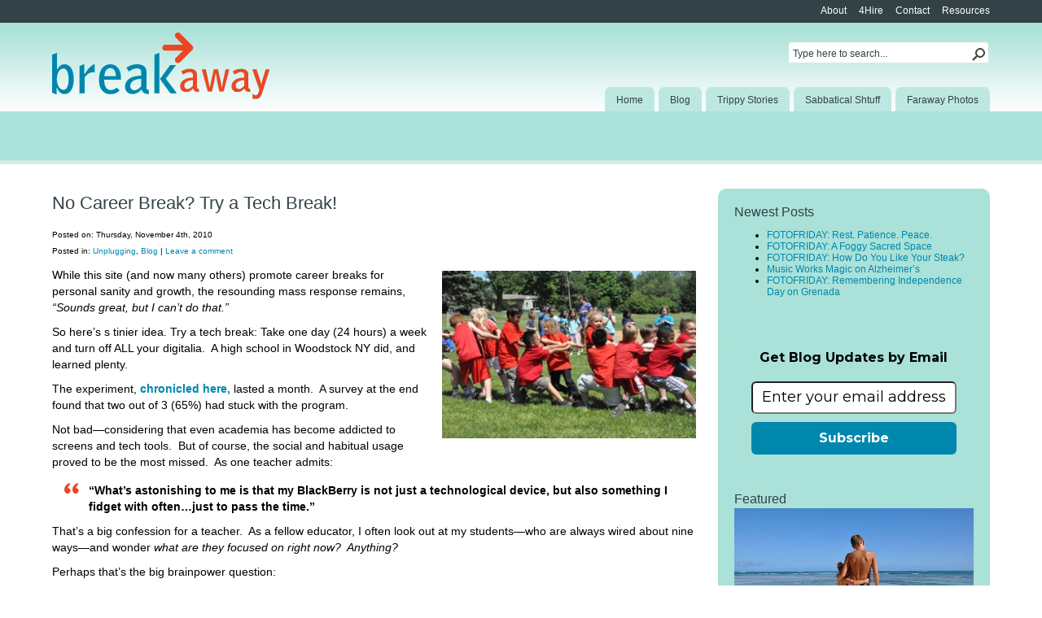

--- FILE ---
content_type: text/html; charset=UTF-8
request_url: https://www.makeyourbreakaway.com/2010/11/04/no-career-break-try-a-tech-break/
body_size: 18488
content:
  <!DOCTYPE html PUBLIC "-//W3C//DTD XHTML 1.0 Transitional//EN" "https://www.w3.org/TR/xhtml1/DTD/xhtml1-transitional.dtd">
<html xmlns="https://www.w3.org/1999/xhtml" lang="en-US" />

<head profile="https://gmpg.org/xfn/11">
<meta name="viewport" content="width=device-width, initial-scale=1" />
<meta name="google-site-verification" content="h0B2w5-_Qe0m2ZSM2Kaa-QU8nZxszhpihZh7HdXVoIM" />
<meta http-equiv="Content-Type" content="text/html; charset=UTF-8" />

<title>BreakAway  &raquo; Blog Archive   &raquo; No Career Break?  Try a Tech Break! </title>
<link data-rocket-prefetch href="https://www.googletagmanager.com" rel="dns-prefetch">
<link data-rocket-prefetch href="https://www.printfriendly.com" rel="dns-prefetch">
<link data-rocket-prefetch href="https://stats.wp.com" rel="dns-prefetch"><link rel="preload" data-rocket-preload as="image" href="https://www.makeyourbreakaway.com/wp-content/themes/office/images/secondarybg.gif" fetchpriority="high">

<link data-minify="1" rel="stylesheet" href="https://www.makeyourbreakaway.com/wp-content/cache/min/1/wp-content/themes/office/style.css?ver=1736787970" type="text/css" media="screen" />
<link rel="alternate" type="application/rss+xml" title="BreakAway RSS Feed" href="https://www.makeyourbreakaway.com/feed/" />
<link rel="pingback" href="https://www.makeyourbreakaway.com/xmlrpc.php" />
<link rel="shortcut icon" href="https://www.makeyourbreakaway.com/wp-content/themes/office/images/favicon.ico" type="image/x-icon" />

<script data-minify="1" src="https://www.makeyourbreakaway.com/wp-content/cache/min/1/wp-content/themes/office/scripts/suckerfish.js?ver=1736787971" type="text/javascript"></script>
<script src="https://www.makeyourbreakaway.com/wp-content/themes/office/scripts/jquery.min.js" type="text/javascript"></script>
<script data-minify="1" src="https://www.makeyourbreakaway.com/wp-content/cache/min/1/wp-content/themes/office/scripts/jquery.cycle.js?ver=1736787971" type="text/javascript"></script>
<script data-minify="1" src="https://www.makeyourbreakaway.com/wp-content/cache/min/1/wp-content/themes/office/scripts/jquery.tooltip.js?ver=1736787971" type="text/javascript"></script>
<script data-minify="1" src="https://www.makeyourbreakaway.com/wp-content/cache/min/1/wp-content/themes/office/scripts/jquery.dimensions.js?ver=1736787971" type="text/javascript"></script>

<script language="javascript">
function doClear(theText) {
 if (theText.value == theText.defaultValue) {
   theText.value = ""
 }
}
$(window).ready(function () {
    var origList = jQuery.makeArray(jQuery("#slide-box div"));
    $("#slide-box div").remove();

    for (var i = 0; origList.length; i++) {
        var randomIndex = Math.floor(Math.random()*(origList.length));
        $("#slide-box").append(origList.splice(randomIndex, 1));
    }

  $('#slides a').tooltip({
    track: true,
    delay: 0,
    showURL: false,
    extraClass: "slides"
  });

  $('#slide-box').cycle({
    fx: 'scrollHorz',
    prev: '#slides-prev a',
    next: '#slides-next a',
    timeout: 5000,
    speed: 800
  });
});
</script>

<meta name='robots' content='max-image-preview:large' />
<link rel='dns-prefetch' href='//stats.wp.com' />
<link rel='dns-prefetch' href='//v0.wordpress.com' />

<link rel="alternate" type="application/rss+xml" title="BreakAway &raquo; No Career Break?  Try a Tech Break! Comments Feed" href="https://www.makeyourbreakaway.com/2010/11/04/no-career-break-try-a-tech-break/feed/" />
<link rel="alternate" title="oEmbed (JSON)" type="application/json+oembed" href="https://www.makeyourbreakaway.com/wp-json/oembed/1.0/embed?url=https%3A%2F%2Fwww.makeyourbreakaway.com%2F2010%2F11%2F04%2Fno-career-break-try-a-tech-break%2F" />
<link rel="alternate" title="oEmbed (XML)" type="text/xml+oembed" href="https://www.makeyourbreakaway.com/wp-json/oembed/1.0/embed?url=https%3A%2F%2Fwww.makeyourbreakaway.com%2F2010%2F11%2F04%2Fno-career-break-try-a-tech-break%2F&#038;format=xml" />
		<!-- This site uses the Google Analytics by MonsterInsights plugin v9.11.1 - Using Analytics tracking - https://www.monsterinsights.com/ -->
							<script src="//www.googletagmanager.com/gtag/js?id=G-38P453LFD5"  data-cfasync="false" data-wpfc-render="false" type="text/javascript" async></script>
			<script data-cfasync="false" data-wpfc-render="false" type="text/javascript">
				var mi_version = '9.11.1';
				var mi_track_user = true;
				var mi_no_track_reason = '';
								var MonsterInsightsDefaultLocations = {"page_location":"https:\/\/www.makeyourbreakaway.com\/2010\/11\/04\/no-career-break-try-a-tech-break\/"};
								if ( typeof MonsterInsightsPrivacyGuardFilter === 'function' ) {
					var MonsterInsightsLocations = (typeof MonsterInsightsExcludeQuery === 'object') ? MonsterInsightsPrivacyGuardFilter( MonsterInsightsExcludeQuery ) : MonsterInsightsPrivacyGuardFilter( MonsterInsightsDefaultLocations );
				} else {
					var MonsterInsightsLocations = (typeof MonsterInsightsExcludeQuery === 'object') ? MonsterInsightsExcludeQuery : MonsterInsightsDefaultLocations;
				}

								var disableStrs = [
										'ga-disable-G-38P453LFD5',
									];

				/* Function to detect opted out users */
				function __gtagTrackerIsOptedOut() {
					for (var index = 0; index < disableStrs.length; index++) {
						if (document.cookie.indexOf(disableStrs[index] + '=true') > -1) {
							return true;
						}
					}

					return false;
				}

				/* Disable tracking if the opt-out cookie exists. */
				if (__gtagTrackerIsOptedOut()) {
					for (var index = 0; index < disableStrs.length; index++) {
						window[disableStrs[index]] = true;
					}
				}

				/* Opt-out function */
				function __gtagTrackerOptout() {
					for (var index = 0; index < disableStrs.length; index++) {
						document.cookie = disableStrs[index] + '=true; expires=Thu, 31 Dec 2099 23:59:59 UTC; path=/';
						window[disableStrs[index]] = true;
					}
				}

				if ('undefined' === typeof gaOptout) {
					function gaOptout() {
						__gtagTrackerOptout();
					}
				}
								window.dataLayer = window.dataLayer || [];

				window.MonsterInsightsDualTracker = {
					helpers: {},
					trackers: {},
				};
				if (mi_track_user) {
					function __gtagDataLayer() {
						dataLayer.push(arguments);
					}

					function __gtagTracker(type, name, parameters) {
						if (!parameters) {
							parameters = {};
						}

						if (parameters.send_to) {
							__gtagDataLayer.apply(null, arguments);
							return;
						}

						if (type === 'event') {
														parameters.send_to = monsterinsights_frontend.v4_id;
							var hookName = name;
							if (typeof parameters['event_category'] !== 'undefined') {
								hookName = parameters['event_category'] + ':' + name;
							}

							if (typeof MonsterInsightsDualTracker.trackers[hookName] !== 'undefined') {
								MonsterInsightsDualTracker.trackers[hookName](parameters);
							} else {
								__gtagDataLayer('event', name, parameters);
							}
							
						} else {
							__gtagDataLayer.apply(null, arguments);
						}
					}

					__gtagTracker('js', new Date());
					__gtagTracker('set', {
						'developer_id.dZGIzZG': true,
											});
					if ( MonsterInsightsLocations.page_location ) {
						__gtagTracker('set', MonsterInsightsLocations);
					}
										__gtagTracker('config', 'G-38P453LFD5', {"forceSSL":"true"} );
										window.gtag = __gtagTracker;										(function () {
						/* https://developers.google.com/analytics/devguides/collection/analyticsjs/ */
						/* ga and __gaTracker compatibility shim. */
						var noopfn = function () {
							return null;
						};
						var newtracker = function () {
							return new Tracker();
						};
						var Tracker = function () {
							return null;
						};
						var p = Tracker.prototype;
						p.get = noopfn;
						p.set = noopfn;
						p.send = function () {
							var args = Array.prototype.slice.call(arguments);
							args.unshift('send');
							__gaTracker.apply(null, args);
						};
						var __gaTracker = function () {
							var len = arguments.length;
							if (len === 0) {
								return;
							}
							var f = arguments[len - 1];
							if (typeof f !== 'object' || f === null || typeof f.hitCallback !== 'function') {
								if ('send' === arguments[0]) {
									var hitConverted, hitObject = false, action;
									if ('event' === arguments[1]) {
										if ('undefined' !== typeof arguments[3]) {
											hitObject = {
												'eventAction': arguments[3],
												'eventCategory': arguments[2],
												'eventLabel': arguments[4],
												'value': arguments[5] ? arguments[5] : 1,
											}
										}
									}
									if ('pageview' === arguments[1]) {
										if ('undefined' !== typeof arguments[2]) {
											hitObject = {
												'eventAction': 'page_view',
												'page_path': arguments[2],
											}
										}
									}
									if (typeof arguments[2] === 'object') {
										hitObject = arguments[2];
									}
									if (typeof arguments[5] === 'object') {
										Object.assign(hitObject, arguments[5]);
									}
									if ('undefined' !== typeof arguments[1].hitType) {
										hitObject = arguments[1];
										if ('pageview' === hitObject.hitType) {
											hitObject.eventAction = 'page_view';
										}
									}
									if (hitObject) {
										action = 'timing' === arguments[1].hitType ? 'timing_complete' : hitObject.eventAction;
										hitConverted = mapArgs(hitObject);
										__gtagTracker('event', action, hitConverted);
									}
								}
								return;
							}

							function mapArgs(args) {
								var arg, hit = {};
								var gaMap = {
									'eventCategory': 'event_category',
									'eventAction': 'event_action',
									'eventLabel': 'event_label',
									'eventValue': 'event_value',
									'nonInteraction': 'non_interaction',
									'timingCategory': 'event_category',
									'timingVar': 'name',
									'timingValue': 'value',
									'timingLabel': 'event_label',
									'page': 'page_path',
									'location': 'page_location',
									'title': 'page_title',
									'referrer' : 'page_referrer',
								};
								for (arg in args) {
																		if (!(!args.hasOwnProperty(arg) || !gaMap.hasOwnProperty(arg))) {
										hit[gaMap[arg]] = args[arg];
									} else {
										hit[arg] = args[arg];
									}
								}
								return hit;
							}

							try {
								f.hitCallback();
							} catch (ex) {
							}
						};
						__gaTracker.create = newtracker;
						__gaTracker.getByName = newtracker;
						__gaTracker.getAll = function () {
							return [];
						};
						__gaTracker.remove = noopfn;
						__gaTracker.loaded = true;
						window['__gaTracker'] = __gaTracker;
					})();
									} else {
										console.log("");
					(function () {
						function __gtagTracker() {
							return null;
						}

						window['__gtagTracker'] = __gtagTracker;
						window['gtag'] = __gtagTracker;
					})();
									}
			</script>
							<!-- / Google Analytics by MonsterInsights -->
		<style id='wp-img-auto-sizes-contain-inline-css' type='text/css'>
img:is([sizes=auto i],[sizes^="auto," i]){contain-intrinsic-size:3000px 1500px}
/*# sourceURL=wp-img-auto-sizes-contain-inline-css */
</style>
<link data-minify="1" rel='stylesheet' id='SFMCss-css' href='https://www.makeyourbreakaway.com/wp-content/cache/min/1/wp-content/plugins/feedburner-alternative-and-rss-redirect/css/sfm_style.css?ver=1736787970' type='text/css' media='all' />
<link data-minify="1" rel='stylesheet' id='SFMCSS-css' href='https://www.makeyourbreakaway.com/wp-content/cache/min/1/wp-content/plugins/feedburner-alternative-and-rss-redirect/css/sfm_widgetStyle.css?ver=1736787970' type='text/css' media='all' />
<style id='wp-emoji-styles-inline-css' type='text/css'>

	img.wp-smiley, img.emoji {
		display: inline !important;
		border: none !important;
		box-shadow: none !important;
		height: 1em !important;
		width: 1em !important;
		margin: 0 0.07em !important;
		vertical-align: -0.1em !important;
		background: none !important;
		padding: 0 !important;
	}
/*# sourceURL=wp-emoji-styles-inline-css */
</style>
<style id='wp-block-library-inline-css' type='text/css'>
:root{--wp-block-synced-color:#7a00df;--wp-block-synced-color--rgb:122,0,223;--wp-bound-block-color:var(--wp-block-synced-color);--wp-editor-canvas-background:#ddd;--wp-admin-theme-color:#007cba;--wp-admin-theme-color--rgb:0,124,186;--wp-admin-theme-color-darker-10:#006ba1;--wp-admin-theme-color-darker-10--rgb:0,107,160.5;--wp-admin-theme-color-darker-20:#005a87;--wp-admin-theme-color-darker-20--rgb:0,90,135;--wp-admin-border-width-focus:2px}@media (min-resolution:192dpi){:root{--wp-admin-border-width-focus:1.5px}}.wp-element-button{cursor:pointer}:root .has-very-light-gray-background-color{background-color:#eee}:root .has-very-dark-gray-background-color{background-color:#313131}:root .has-very-light-gray-color{color:#eee}:root .has-very-dark-gray-color{color:#313131}:root .has-vivid-green-cyan-to-vivid-cyan-blue-gradient-background{background:linear-gradient(135deg,#00d084,#0693e3)}:root .has-purple-crush-gradient-background{background:linear-gradient(135deg,#34e2e4,#4721fb 50%,#ab1dfe)}:root .has-hazy-dawn-gradient-background{background:linear-gradient(135deg,#faaca8,#dad0ec)}:root .has-subdued-olive-gradient-background{background:linear-gradient(135deg,#fafae1,#67a671)}:root .has-atomic-cream-gradient-background{background:linear-gradient(135deg,#fdd79a,#004a59)}:root .has-nightshade-gradient-background{background:linear-gradient(135deg,#330968,#31cdcf)}:root .has-midnight-gradient-background{background:linear-gradient(135deg,#020381,#2874fc)}:root{--wp--preset--font-size--normal:16px;--wp--preset--font-size--huge:42px}.has-regular-font-size{font-size:1em}.has-larger-font-size{font-size:2.625em}.has-normal-font-size{font-size:var(--wp--preset--font-size--normal)}.has-huge-font-size{font-size:var(--wp--preset--font-size--huge)}.has-text-align-center{text-align:center}.has-text-align-left{text-align:left}.has-text-align-right{text-align:right}.has-fit-text{white-space:nowrap!important}#end-resizable-editor-section{display:none}.aligncenter{clear:both}.items-justified-left{justify-content:flex-start}.items-justified-center{justify-content:center}.items-justified-right{justify-content:flex-end}.items-justified-space-between{justify-content:space-between}.screen-reader-text{border:0;clip-path:inset(50%);height:1px;margin:-1px;overflow:hidden;padding:0;position:absolute;width:1px;word-wrap:normal!important}.screen-reader-text:focus{background-color:#ddd;clip-path:none;color:#444;display:block;font-size:1em;height:auto;left:5px;line-height:normal;padding:15px 23px 14px;text-decoration:none;top:5px;width:auto;z-index:100000}html :where(.has-border-color){border-style:solid}html :where([style*=border-top-color]){border-top-style:solid}html :where([style*=border-right-color]){border-right-style:solid}html :where([style*=border-bottom-color]){border-bottom-style:solid}html :where([style*=border-left-color]){border-left-style:solid}html :where([style*=border-width]){border-style:solid}html :where([style*=border-top-width]){border-top-style:solid}html :where([style*=border-right-width]){border-right-style:solid}html :where([style*=border-bottom-width]){border-bottom-style:solid}html :where([style*=border-left-width]){border-left-style:solid}html :where(img[class*=wp-image-]){height:auto;max-width:100%}:where(figure){margin:0 0 1em}html :where(.is-position-sticky){--wp-admin--admin-bar--position-offset:var(--wp-admin--admin-bar--height,0px)}@media screen and (max-width:600px){html :where(.is-position-sticky){--wp-admin--admin-bar--position-offset:0px}}

/*# sourceURL=wp-block-library-inline-css */
</style><style id='global-styles-inline-css' type='text/css'>
:root{--wp--preset--aspect-ratio--square: 1;--wp--preset--aspect-ratio--4-3: 4/3;--wp--preset--aspect-ratio--3-4: 3/4;--wp--preset--aspect-ratio--3-2: 3/2;--wp--preset--aspect-ratio--2-3: 2/3;--wp--preset--aspect-ratio--16-9: 16/9;--wp--preset--aspect-ratio--9-16: 9/16;--wp--preset--color--black: #000000;--wp--preset--color--cyan-bluish-gray: #abb8c3;--wp--preset--color--white: #ffffff;--wp--preset--color--pale-pink: #f78da7;--wp--preset--color--vivid-red: #cf2e2e;--wp--preset--color--luminous-vivid-orange: #ff6900;--wp--preset--color--luminous-vivid-amber: #fcb900;--wp--preset--color--light-green-cyan: #7bdcb5;--wp--preset--color--vivid-green-cyan: #00d084;--wp--preset--color--pale-cyan-blue: #8ed1fc;--wp--preset--color--vivid-cyan-blue: #0693e3;--wp--preset--color--vivid-purple: #9b51e0;--wp--preset--gradient--vivid-cyan-blue-to-vivid-purple: linear-gradient(135deg,rgb(6,147,227) 0%,rgb(155,81,224) 100%);--wp--preset--gradient--light-green-cyan-to-vivid-green-cyan: linear-gradient(135deg,rgb(122,220,180) 0%,rgb(0,208,130) 100%);--wp--preset--gradient--luminous-vivid-amber-to-luminous-vivid-orange: linear-gradient(135deg,rgb(252,185,0) 0%,rgb(255,105,0) 100%);--wp--preset--gradient--luminous-vivid-orange-to-vivid-red: linear-gradient(135deg,rgb(255,105,0) 0%,rgb(207,46,46) 100%);--wp--preset--gradient--very-light-gray-to-cyan-bluish-gray: linear-gradient(135deg,rgb(238,238,238) 0%,rgb(169,184,195) 100%);--wp--preset--gradient--cool-to-warm-spectrum: linear-gradient(135deg,rgb(74,234,220) 0%,rgb(151,120,209) 20%,rgb(207,42,186) 40%,rgb(238,44,130) 60%,rgb(251,105,98) 80%,rgb(254,248,76) 100%);--wp--preset--gradient--blush-light-purple: linear-gradient(135deg,rgb(255,206,236) 0%,rgb(152,150,240) 100%);--wp--preset--gradient--blush-bordeaux: linear-gradient(135deg,rgb(254,205,165) 0%,rgb(254,45,45) 50%,rgb(107,0,62) 100%);--wp--preset--gradient--luminous-dusk: linear-gradient(135deg,rgb(255,203,112) 0%,rgb(199,81,192) 50%,rgb(65,88,208) 100%);--wp--preset--gradient--pale-ocean: linear-gradient(135deg,rgb(255,245,203) 0%,rgb(182,227,212) 50%,rgb(51,167,181) 100%);--wp--preset--gradient--electric-grass: linear-gradient(135deg,rgb(202,248,128) 0%,rgb(113,206,126) 100%);--wp--preset--gradient--midnight: linear-gradient(135deg,rgb(2,3,129) 0%,rgb(40,116,252) 100%);--wp--preset--font-size--small: 13px;--wp--preset--font-size--medium: 20px;--wp--preset--font-size--large: 36px;--wp--preset--font-size--x-large: 42px;--wp--preset--spacing--20: 0.44rem;--wp--preset--spacing--30: 0.67rem;--wp--preset--spacing--40: 1rem;--wp--preset--spacing--50: 1.5rem;--wp--preset--spacing--60: 2.25rem;--wp--preset--spacing--70: 3.38rem;--wp--preset--spacing--80: 5.06rem;--wp--preset--shadow--natural: 6px 6px 9px rgba(0, 0, 0, 0.2);--wp--preset--shadow--deep: 12px 12px 50px rgba(0, 0, 0, 0.4);--wp--preset--shadow--sharp: 6px 6px 0px rgba(0, 0, 0, 0.2);--wp--preset--shadow--outlined: 6px 6px 0px -3px rgb(255, 255, 255), 6px 6px rgb(0, 0, 0);--wp--preset--shadow--crisp: 6px 6px 0px rgb(0, 0, 0);}:where(.is-layout-flex){gap: 0.5em;}:where(.is-layout-grid){gap: 0.5em;}body .is-layout-flex{display: flex;}.is-layout-flex{flex-wrap: wrap;align-items: center;}.is-layout-flex > :is(*, div){margin: 0;}body .is-layout-grid{display: grid;}.is-layout-grid > :is(*, div){margin: 0;}:where(.wp-block-columns.is-layout-flex){gap: 2em;}:where(.wp-block-columns.is-layout-grid){gap: 2em;}:where(.wp-block-post-template.is-layout-flex){gap: 1.25em;}:where(.wp-block-post-template.is-layout-grid){gap: 1.25em;}.has-black-color{color: var(--wp--preset--color--black) !important;}.has-cyan-bluish-gray-color{color: var(--wp--preset--color--cyan-bluish-gray) !important;}.has-white-color{color: var(--wp--preset--color--white) !important;}.has-pale-pink-color{color: var(--wp--preset--color--pale-pink) !important;}.has-vivid-red-color{color: var(--wp--preset--color--vivid-red) !important;}.has-luminous-vivid-orange-color{color: var(--wp--preset--color--luminous-vivid-orange) !important;}.has-luminous-vivid-amber-color{color: var(--wp--preset--color--luminous-vivid-amber) !important;}.has-light-green-cyan-color{color: var(--wp--preset--color--light-green-cyan) !important;}.has-vivid-green-cyan-color{color: var(--wp--preset--color--vivid-green-cyan) !important;}.has-pale-cyan-blue-color{color: var(--wp--preset--color--pale-cyan-blue) !important;}.has-vivid-cyan-blue-color{color: var(--wp--preset--color--vivid-cyan-blue) !important;}.has-vivid-purple-color{color: var(--wp--preset--color--vivid-purple) !important;}.has-black-background-color{background-color: var(--wp--preset--color--black) !important;}.has-cyan-bluish-gray-background-color{background-color: var(--wp--preset--color--cyan-bluish-gray) !important;}.has-white-background-color{background-color: var(--wp--preset--color--white) !important;}.has-pale-pink-background-color{background-color: var(--wp--preset--color--pale-pink) !important;}.has-vivid-red-background-color{background-color: var(--wp--preset--color--vivid-red) !important;}.has-luminous-vivid-orange-background-color{background-color: var(--wp--preset--color--luminous-vivid-orange) !important;}.has-luminous-vivid-amber-background-color{background-color: var(--wp--preset--color--luminous-vivid-amber) !important;}.has-light-green-cyan-background-color{background-color: var(--wp--preset--color--light-green-cyan) !important;}.has-vivid-green-cyan-background-color{background-color: var(--wp--preset--color--vivid-green-cyan) !important;}.has-pale-cyan-blue-background-color{background-color: var(--wp--preset--color--pale-cyan-blue) !important;}.has-vivid-cyan-blue-background-color{background-color: var(--wp--preset--color--vivid-cyan-blue) !important;}.has-vivid-purple-background-color{background-color: var(--wp--preset--color--vivid-purple) !important;}.has-black-border-color{border-color: var(--wp--preset--color--black) !important;}.has-cyan-bluish-gray-border-color{border-color: var(--wp--preset--color--cyan-bluish-gray) !important;}.has-white-border-color{border-color: var(--wp--preset--color--white) !important;}.has-pale-pink-border-color{border-color: var(--wp--preset--color--pale-pink) !important;}.has-vivid-red-border-color{border-color: var(--wp--preset--color--vivid-red) !important;}.has-luminous-vivid-orange-border-color{border-color: var(--wp--preset--color--luminous-vivid-orange) !important;}.has-luminous-vivid-amber-border-color{border-color: var(--wp--preset--color--luminous-vivid-amber) !important;}.has-light-green-cyan-border-color{border-color: var(--wp--preset--color--light-green-cyan) !important;}.has-vivid-green-cyan-border-color{border-color: var(--wp--preset--color--vivid-green-cyan) !important;}.has-pale-cyan-blue-border-color{border-color: var(--wp--preset--color--pale-cyan-blue) !important;}.has-vivid-cyan-blue-border-color{border-color: var(--wp--preset--color--vivid-cyan-blue) !important;}.has-vivid-purple-border-color{border-color: var(--wp--preset--color--vivid-purple) !important;}.has-vivid-cyan-blue-to-vivid-purple-gradient-background{background: var(--wp--preset--gradient--vivid-cyan-blue-to-vivid-purple) !important;}.has-light-green-cyan-to-vivid-green-cyan-gradient-background{background: var(--wp--preset--gradient--light-green-cyan-to-vivid-green-cyan) !important;}.has-luminous-vivid-amber-to-luminous-vivid-orange-gradient-background{background: var(--wp--preset--gradient--luminous-vivid-amber-to-luminous-vivid-orange) !important;}.has-luminous-vivid-orange-to-vivid-red-gradient-background{background: var(--wp--preset--gradient--luminous-vivid-orange-to-vivid-red) !important;}.has-very-light-gray-to-cyan-bluish-gray-gradient-background{background: var(--wp--preset--gradient--very-light-gray-to-cyan-bluish-gray) !important;}.has-cool-to-warm-spectrum-gradient-background{background: var(--wp--preset--gradient--cool-to-warm-spectrum) !important;}.has-blush-light-purple-gradient-background{background: var(--wp--preset--gradient--blush-light-purple) !important;}.has-blush-bordeaux-gradient-background{background: var(--wp--preset--gradient--blush-bordeaux) !important;}.has-luminous-dusk-gradient-background{background: var(--wp--preset--gradient--luminous-dusk) !important;}.has-pale-ocean-gradient-background{background: var(--wp--preset--gradient--pale-ocean) !important;}.has-electric-grass-gradient-background{background: var(--wp--preset--gradient--electric-grass) !important;}.has-midnight-gradient-background{background: var(--wp--preset--gradient--midnight) !important;}.has-small-font-size{font-size: var(--wp--preset--font-size--small) !important;}.has-medium-font-size{font-size: var(--wp--preset--font-size--medium) !important;}.has-large-font-size{font-size: var(--wp--preset--font-size--large) !important;}.has-x-large-font-size{font-size: var(--wp--preset--font-size--x-large) !important;}
/*# sourceURL=global-styles-inline-css */
</style>

<style id='classic-theme-styles-inline-css' type='text/css'>
/*! This file is auto-generated */
.wp-block-button__link{color:#fff;background-color:#32373c;border-radius:9999px;box-shadow:none;text-decoration:none;padding:calc(.667em + 2px) calc(1.333em + 2px);font-size:1.125em}.wp-block-file__button{background:#32373c;color:#fff;text-decoration:none}
/*# sourceURL=/wp-includes/css/classic-themes.min.css */
</style>
<link data-minify="1" rel='stylesheet' id='cool-tag-cloud-css' href='https://www.makeyourbreakaway.com/wp-content/cache/min/1/wp-content/plugins/cool-tag-cloud/inc/cool-tag-cloud.css?ver=1736787971' type='text/css' media='all' />
<link data-minify="1" rel='stylesheet' id='meks-flickr-widget-css' href='https://www.makeyourbreakaway.com/wp-content/cache/min/1/wp-content/plugins/meks-simple-flickr-widget/css/style.css?ver=1736787971' type='text/css' media='all' />
<script type="text/javascript" src="https://www.makeyourbreakaway.com/wp-content/plugins/wp-sentry-integration/public/wp-sentry-browser.tracing.replay.min.js?ver=8.10.0" id="wp-sentry-browser-bundle-js"></script>
<script type="text/javascript" id="wp-sentry-browser-js-extra">
/* <![CDATA[ */
var wp_sentry = {"wpBrowserTracingOptions":{},"tracesSampleRate":"0.3","wpSessionReplayOptions":{},"replaysSessionSampleRate":"0.1","replaysOnErrorSampleRate":"1","environment":"production","release":"9.9.9","context":{"tags":{"wordpress":"6.9","language":"en-US"}},"dsn":"https://5f24113da3974346ba91d6cfd8ef8b78@o4504766529011712.ingest.sentry.io/4505251020013568"};
//# sourceURL=wp-sentry-browser-js-extra
/* ]]> */
</script>
<script data-minify="1" type="text/javascript" src="https://www.makeyourbreakaway.com/wp-content/cache/min/1/wp-content/plugins/wp-sentry-integration/public/wp-sentry-init.js?ver=1736787971" id="wp-sentry-browser-js"></script>
<script data-minify="1" type="text/javascript" src="https://www.makeyourbreakaway.com/wp-content/cache/min/1/wp-content/plugins/google-analytics-for-wordpress/assets/js/frontend-gtag.js?ver=1736787971" id="monsterinsights-frontend-script-js" async="async" data-wp-strategy="async"></script>
<script data-cfasync="false" data-wpfc-render="false" type="text/javascript" id='monsterinsights-frontend-script-js-extra'>/* <![CDATA[ */
var monsterinsights_frontend = {"js_events_tracking":"true","download_extensions":"doc,pdf,ppt,zip,xls,docx,pptx,xlsx","inbound_paths":"[]","home_url":"https:\/\/www.makeyourbreakaway.com","hash_tracking":"false","v4_id":"G-38P453LFD5"};/* ]]> */
</script>
<script type="text/javascript" src="https://www.makeyourbreakaway.com/wp-includes/js/jquery/jquery.min.js?ver=3.7.1" id="jquery-core-js"></script>
<script type="text/javascript" src="https://www.makeyourbreakaway.com/wp-includes/js/jquery/jquery-migrate.min.js?ver=3.4.1" id="jquery-migrate-js"></script>
<link rel="https://api.w.org/" href="https://www.makeyourbreakaway.com/wp-json/" /><link rel="alternate" title="JSON" type="application/json" href="https://www.makeyourbreakaway.com/wp-json/wp/v2/posts/3889" /><link rel="EditURI" type="application/rsd+xml" title="RSD" href="https://www.makeyourbreakaway.com/xmlrpc.php?rsd" />
<meta name="generator" content="WordPress 6.9" />
<link rel="canonical" href="https://www.makeyourbreakaway.com/2010/11/04/no-career-break-try-a-tech-break/" />
 <meta name="follow.[base64]" content="QNWdREVEuHg40cA2gYwd"/>
<script type='application/ld+json'>{"@context":"https:\/\/schema.org","@type":"NewsArticle","headline":"No Career Break?  Try a Tech Break!","description":"While this site (and now many others) promote career breaks for personal sanity and growth, the resounding mass response remains,...","image":[false],"datePublished":"2010-11-04T11:21:23-05:00","dateModified":"2010-11-04T11:21:23-05:00","author":[{"@type":"Person","name":"Kirk Horsted","url":"https:\/\/www.makeyourbreakaway.com\/author\/kirk2hc-com\/"}],"publisher":{"@type":"Organization","name":"BreakAway","url":"https:\/\/www.makeyourbreakaway.com"}}</script>
<meta name="keywords" content="kirk horsted,career break,disconnecting,facts &amp; stats,kids,unplugging,blog" />
  <meta property="og:title" content="No Career Break?  Try a Tech Break!" />
  <meta property="og:type" content="blog" />
  <meta property="og:description" content="While this site (and now many others) promote career breaks for personal sanity and growth, the resounding mass response remains, &amp;hellip;" />
  	<meta property="og:image" content="https://www.makeyourbreakaway.com/wp-content/uploads/2010/11/DSC_0634.jpg" />
  <meta property="og:url" content="https://www.makeyourbreakaway.com/2010/11/04/no-career-break-try-a-tech-break/" />
  <meta property="og:site_name" content="BreakAway" />
  <meta name="twitter:title" content="No Career Break?  Try a Tech Break!" />
  <meta name="twitter:card" content="summary" />
  <meta name="twitter:description" content="While this site (and now many others) promote career breaks for personal sanity and growth, the resounding mass response remains, &amp;hellip;" />
  <meta name="twitter:image" content="https://www.makeyourbreakaway.com/wp-content/uploads/2010/11/DSC_0634.jpg" />
  <meta name="twitter:url" content="https://www.makeyourbreakaway.com/2010/11/04/no-career-break-try-a-tech-break/" />
      
        <style type="text/css" id="pf-main-css">
            
				@media screen {
					.printfriendly {
						z-index: 1000; position: relative
					}
					.printfriendly a, .printfriendly a:link, .printfriendly a:visited, .printfriendly a:hover, .printfriendly a:active {
						font-weight: 600;
						cursor: pointer;
						text-decoration: none;
						border: none;
						-webkit-box-shadow: none;
						-moz-box-shadow: none;
						box-shadow: none;
						outline:none;
						font-size: 14px !important;
						color: #3AAA11 !important;
					}
					.printfriendly.pf-alignleft {
						float: left;
					}
					.printfriendly.pf-alignright {
						float: right;
					}
					.printfriendly.pf-aligncenter {
						justify-content: center;
						display: flex; align-items: center;
					}
				}

				.pf-button-img {
					border: none;
					-webkit-box-shadow: none;
					-moz-box-shadow: none;
					box-shadow: none;
					padding: 0;
					margin: 0;
					display: inline;
					vertical-align: middle;
				}

				img.pf-button-img + .pf-button-text {
					margin-left: 6px;
				}

				@media print {
					.printfriendly {
						display: none;
					}
				}
				        </style>

            
        <style type="text/css" id="pf-excerpt-styles">
          .pf-button.pf-button-excerpt {
              display: none;
           }
        </style>

            	<style>img#wpstats{display:none}</style>
		
<!-- Jetpack Open Graph Tags -->
<meta property="og:type" content="article" />
<meta property="og:title" content="No Career Break?  Try a Tech Break!" />
<meta property="og:url" content="https://www.makeyourbreakaway.com/2010/11/04/no-career-break-try-a-tech-break/" />
<meta property="og:description" content="While this site (and now many others) promote career breaks for personal sanity and growth, the resounding mass response remains, “Sounds great, but I can’t do that.”   So here’s s tinier idea. Try…" />
<meta property="article:published_time" content="2010-11-04T17:21:23+00:00" />
<meta property="article:modified_time" content="2010-11-04T17:21:23+00:00" />
<meta property="og:site_name" content="BreakAway" />
<meta property="og:image" content="https://www.makeyourbreakaway.com/wp-content/uploads/2010/11/DSC_0634.jpg" />
<meta property="og:image:width" content="320" />
<meta property="og:image:height" content="212" />
<meta property="og:image:alt" content="" />
<meta property="og:locale" content="en_US" />
<meta name="twitter:text:title" content="No Career Break?  Try a Tech Break!" />
<meta name="twitter:image" content="https://www.makeyourbreakaway.com/wp-content/uploads/2010/11/DSC_0634.jpg?w=640" />
<meta name="twitter:card" content="summary_large_image" />

<!-- End Jetpack Open Graph Tags -->
<meta name="generator" content="WP Rocket 3.20.3" data-wpr-features="wpr_minify_js wpr_preconnect_external_domains wpr_oci wpr_minify_css wpr_desktop" /></head>
<body class="wp-singular post-template-default single single-post postid-3889 single-format-standard wp-theme-office">

<div  class="wrapper">

  <div  id="masthead">

      <div  id="tagline">
          <p></p>
        </div>

        <div  id="pages">
          <ul>
    <li class="page_item page-item-369"><a href="https://www.makeyourbreakaway.com/about/" title="About">About</a></li>
<li class="page_item page-item-612"><a href="https://www.makeyourbreakaway.com/services/" title="4Hire">4Hire</a></li>
<li class="page_item page-item-610"><a href="https://www.makeyourbreakaway.com/contact/" title="Contact">Contact</a></li>
                <li><a title="Resources" href="https://makeyourbreakaway.com/resources/">Resources</a></li>
            </ul>
        </div>

        <div  id="logo">
          <a href="https://www.makeyourbreakaway.com/" title="BreakAway"><img src="https://www.makeyourbreakaway.com/wp-content/themes/office/images/logo.gif" alt="BreakAway" /></a>
        </div>

        <div  id="headright">
            <div id="searchwrap">
<form method="get" id="searchForm" action="https://www.makeyourbreakaway.com/">
	<input type="text" value="Type here to search..." onFocus="doClear(this)" name="s" id="s" /><input id="searchsubmit" type="image" src="https://www.makeyourbreakaway.com/wp-content/themes/office/images/search.gif" alt="Submit" />
</form>
</div>        </div>

        <div id="navigation">

            <ul id="nav" >
            <li ><a href="https://www.makeyourbreakaway.com/" title="BreakAway">Home</a></li>
                	<li class="cat-item cat-item-22"><a href="https://www.makeyourbreakaway.com/category/blog/">Blog</a>
<ul class='children'>
	<li class="cat-item cat-item-29"><a href="https://www.makeyourbreakaway.com/category/blog/hr-fyi/">HR FYI</a>
</li>
	<li class="cat-item cat-item-32"><a href="https://www.makeyourbreakaway.com/category/blog/rants-roadkill/">Rants &amp; Roadkill</a>
</li>
	<li class="cat-item cat-item-15"><a href="https://www.makeyourbreakaway.com/category/blog/sabbatical-shuffle/">Sabbatical Shuffle</a>
</li>
	<li class="cat-item cat-item-31"><a href="https://www.makeyourbreakaway.com/category/blog/soultrain/">SoulTrain</a>
</li>
	<li class="cat-item cat-item-28"><a href="https://www.makeyourbreakaway.com/category/blog/spendology/">Spendology</a>
</li>
	<li class="cat-item cat-item-76"><a href="https://www.makeyourbreakaway.com/category/blog/travelog/">Travelog</a>
</li>
	<li class="cat-item cat-item-336"><a href="https://www.makeyourbreakaway.com/category/blog/rtw-travelog/">RTW Travelog</a>
</li>
	<li class="cat-item cat-item-30"><a href="https://www.makeyourbreakaway.com/category/blog/unplugging/">Unplugging</a>
</li>
	<li class="cat-item cat-item-17"><a href="https://www.makeyourbreakaway.com/category/blog/worklife-hacking/">Work/Life Hacking</a>
</li>
	<li class="cat-item cat-item-509"><a href="https://www.makeyourbreakaway.com/category/blog/bitn/">BITN</a>
</li>
	<li class="cat-item cat-item-464"><a href="https://www.makeyourbreakaway.com/category/blog/fotofriday/">FOTOFRIDAY</a>
</li>
	<li class="cat-item cat-item-523"><a href="https://www.makeyourbreakaway.com/category/blog/wily-mktg/">Wily Mktg</a>
</li>
</ul>
</li>
                <li class="page_item page-item-606 page_item_has_children"><a href="https://www.makeyourbreakaway.com/trippy-stories/" title="Trippy Stories">Trippy Stories</a>
<ul class='children'>
	<li class="page_item page-item-614"><a href="https://www.makeyourbreakaway.com/trippy-stories/finding-family-in-denmark/" title="Finding Family in Denmark">Finding Family in Denmark</a></li>
	<li class="page_item page-item-616"><a href="https://www.makeyourbreakaway.com/trippy-stories/kidnapped/" title="KIDNAPPED!">KIDNAPPED!</a></li>
	<li class="page_item page-item-622"><a href="https://www.makeyourbreakaway.com/trippy-stories/me-the-mafia/" title="Me &#038; the Mafia">Me &#038; the Mafia</a></li>
	<li class="page_item page-item-624"><a href="https://www.makeyourbreakaway.com/trippy-stories/norway%e2%80%99s-potato-problem/" title="Norway’s Potato Problem">Norway’s Potato Problem</a></li>
	<li class="page_item page-item-626"><a href="https://www.makeyourbreakaway.com/trippy-stories/the-body-above-aristo%e2%80%99s-bar/" title="The Body Above Aristo’s Bar">The Body Above Aristo’s Bar</a></li>
</ul>
</li>
<li class="page_item page-item-597 page_item_has_children"><a href="https://www.makeyourbreakaway.com/articles/" title="Sabbatical Shtuff">Sabbatical Shtuff</a>
<ul class='children'>
	<li class="page_item page-item-882"><a href="https://www.makeyourbreakaway.com/articles/sabbatical-suggestions/" title="Sabbatical Suggestions">Sabbatical Suggestions</a></li>
	<li class="page_item page-item-1016"><a href="https://www.makeyourbreakaway.com/articles/obstacles-to-overcome-if-you-want-to-get-away/" title="Obstacles to Overcome if You Want to Get Away">Obstacles to Overcome if You Want to Get Away</a></li>
	<li class="page_item page-item-886"><a href="https://www.makeyourbreakaway.com/articles/everything-is-right-on-schedule/" title="Everything Is Right on Schedule">Everything Is Right on Schedule</a></li>
	<li class="page_item page-item-865"><a href="https://www.makeyourbreakaway.com/articles/the-11-commandments-of-fiscal-fitness/" title="The 11 Commandments of Fiscal Fitness">The 11 Commandments of Fiscal Fitness</a></li>
	<li class="page_item page-item-875"><a href="https://www.makeyourbreakaway.com/articles/five-five-word-mantras/" title="Five Five-Word Mantras…">Five Five-Word Mantras…</a></li>
	<li class="page_item page-item-1039"><a href="https://www.makeyourbreakaway.com/articles/designing-your-big-break/" title="Designing Your Big Break">Designing Your Big Break</a></li>
	<li class="page_item page-item-845"><a href="https://www.makeyourbreakaway.com/articles/headway-virgin-islands/" title="HeadWay Virgin Islands">HeadWay Virgin Islands</a></li>
	<li class="page_item page-item-759"><a href="https://www.makeyourbreakaway.com/articles/headway-italia/" title="HeadWay Italia">HeadWay Italia</a></li>
	<li class="page_item page-item-783"><a href="https://www.makeyourbreakaway.com/articles/traveling-with-children/" title="Traveling with Children">Traveling with Children</a></li>
</ul>
</li>
                <li><a target="_blank" href="https://www.flickr.com/photos/32576979@N04/">Faraway Photos</a></li>
            </ul>

        </div> <!-- end navigation -->

    </div> <!-- end masthead -->

</div> <!-- close out the wrapper -->
<div  id="whitewrap">

    <div  class="wrapper page-single">

        <div  id="location">
                    </div>

        <div  id="secondary">
                                        <h2>No Career Break?  Try a Tech Break!</h2>
                 <span class="meta">Posted on: Thursday, November 4th, 2010<br />
    Posted in: <a href="https://www.makeyourbreakaway.com/category/blog/unplugging/">Unplugging</a>, <a href="https://www.makeyourbreakaway.com/category/blog/">Blog</a> | <a href="https://www.makeyourbreakaway.com/2010/11/04/no-career-break-try-a-tech-break/#comments" title="No Career Break?  Try a Tech Break!">Leave a comment</a></span>
                <div id="postcontent">
                    <p><div class="pf-content"><p><img fetchpriority="high" decoding="async" class="alignright size-full wp-image-3890" title="DSC_0634" src="https://www.makeyourbreakaway.com/wp-content/uploads/2010/11/DSC_0634.jpg" alt="DSC_0634" width="320" height="212" srcset="https://www.makeyourbreakaway.com/wp-content/uploads/2010/11/DSC_0634.jpg 320w, https://www.makeyourbreakaway.com/wp-content/uploads/2010/11/DSC_0634-250x165.jpg 250w" sizes="(max-width: 320px) 100vw, 320px" />While this site (and now many others) promote career breaks for personal sanity and growth, the resounding mass response remains, <em>“Sounds great, but I can’t do that.”  </em></p>
<p>So here’s s tinier idea. Try a tech break: Take one day (24 hours) a week and turn off ALL your digitalia.  A high school in Woodstock NY did, and learned plenty. </p>
<p><strong><span style="font-weight: normal;">The experiment,</span><a href="http://www.telegram.com/article/20101031/NEWS/10310548/1003/NEWS03" target="_blank"> chronicled here,</a><span style="font-weight: normal;"> lasted a month</span></strong>.  A survey at the end found that two out of 3 (65%) had stuck with the program.  </p>
<p>Not bad—considering that even academia has become addicted to screens and tech tools.  But of course, the social and habitual usage proved to be the most missed.  As one teacher admits:</p>
<blockquote><p><strong>“What’s astonishing to me is that my BlackBerry is not just a technological device, but also something I fidget with often…just to pass the time.</strong><strong>” </strong></p></blockquote>
<p>That’s a big confession for a teacher.  As a fellow educator, I often look out at my students—who are always wired about nine ways—and wonder <em>what are they focused on right now?  Anything?</em> </p>
<p>Perhaps that’s the big brainpower question:</p>
<ul>
<li><strong>Does all this data at our fingertips harm relationships and real learning—or indeed make us more productive as teachers and students? </strong></li>
</ul>
<p>After the experiment ended, 75% of participants stated that being tech-untethered slowed down their production.  Yet one administrator wisely observed:</p>
<blockquote><p><strong>It forced us all to be creative in how to deliver our lessons, express curiosity, and learn from one another in a much more personal way.”  </strong></p></blockquote>
<p>Gosh, that sounds brilliant to me! </p>
<p>To be continued?</p>
<p>No.  When the month was over, the students had had enough.  They wanted their MTV, err, tech tools (and toys) back.  Even one day a week was hard to endure. </p>
<p>When teaching my classes, I do—now and then—ask them to close their laptops, put away their cell phones, get out a pen and paper, and just listen and take notes.  Or WRITE something.  For, say, 15 minutes or less.  That’s called journaling and note-taking&#8211;an admittedly radical experiment in contemporary education.</p>
<p>Recently, I collected their journals—to assess their ability to capture pertinent info and just jot their thoughts.  A few were marvelous, of course.  But beyond that, let’s just say I decided not to fight tech fate—but instead to be sympathetic grader.</p>
<p>What would you have done?</p>
<div class="printfriendly pf-button pf-button-content pf-alignleft">
                    <a href="#" rel="nofollow" onclick="window.print(); return false;" title="Printer Friendly, PDF & Email">
                    <img decoding="async" class="pf-button-img" src="https://cdn.printfriendly.com/buttons/printfriendly-pdf-email-button-md.png" alt="Print Friendly, PDF & Email" style="width: 194px;height: 30px;"  />
                    </a>
                </div></div></p>
                </div>
                <div id="secondaryextras">
                <p><br/>Tags: <span class="tags"><a href="https://www.makeyourbreakaway.com/tag/kirk-horsted/" rel="tag">Kirk Horsted</a>, <a href="https://www.makeyourbreakaway.com/tag/career-break/" rel="tag">career break</a>, <a href="https://www.makeyourbreakaway.com/tag/disconnecting/" rel="tag">disconnecting</a>, <a href="https://www.makeyourbreakaway.com/tag/facts-stats/" rel="tag">facts &amp; stats</a>, <a href="https://www.makeyourbreakaway.com/tag/kids/" rel="tag">kids</a>, <a href="https://www.makeyourbreakaway.com/tag/unplugging/" rel="tag">unplugging</a></span></p>
                                
            <p><br/>&laquo; <a href="https://www.makeyourbreakaway.com/2010/10/24/stuck-at-work/">Stuck at Work?</a>            &nbsp;|&nbsp; <a href="https://www.makeyourbreakaway.com/2010/11/08/meet-a-real-travel-blogger/">Meet a REAL Travel Blogger!</a> &raquo; </p>
            </div>

            <div id="secondaryspacer">
            </div>

            <div id="postcomments">
                
<!-- You can start editing here. -->


			<!-- If comments are open, but there are no comments. -->

	 


<h3 id="respond">Leave a Reply</h3>


<form action="https://www.makeyourbreakaway.com/wp-comments-post.php" method="post" id="commentform">


<p><input type="text" name="author" id="author" value="" size="22" tabindex="1" aria-required='true' />
<label for="author"><small>Name (required)</small></label></p>

<p><input type="text" name="email" id="email" value="" size="22" tabindex="2" aria-required='true' />
<label for="email"><small>Mail (will not be published) (required)</small></label></p>

<p><input type="text" name="url" id="url" value="" size="22" tabindex="3" />
<label for="url"><small>Website</small></label></p>


<!--<p><small><strong>XHTML:</strong> You can use these tags: <code>&lt;a href=&quot;&quot; title=&quot;&quot;&gt; &lt;abbr title=&quot;&quot;&gt; &lt;acronym title=&quot;&quot;&gt; &lt;b&gt; &lt;blockquote cite=&quot;&quot;&gt; &lt;cite&gt; &lt;code&gt; &lt;del datetime=&quot;&quot;&gt; &lt;em&gt; &lt;i&gt; &lt;q cite=&quot;&quot;&gt; &lt;s&gt; &lt;strike&gt; &lt;strong&gt; </code></small></p>-->

<p><textarea name="comment" id="comment" cols="100%" rows="10" tabindex="4" style="width:550px;"></textarea></p>

<p><input name="submit" type="submit" id="submit" tabindex="5" value="Submit Comment" />
<input type="hidden" name="comment_post_ID" value="3889" />
</p>
<p style="display: none;"><input type="hidden" id="akismet_comment_nonce" name="akismet_comment_nonce" value="63e8fd6f92" /></p><p style="display: none !important;" class="akismet-fields-container" data-prefix="ak_"><label>&#916;<textarea name="ak_hp_textarea" cols="45" rows="8" maxlength="100"></textarea></label><input type="hidden" id="ak_js_1" name="ak_js" value="129"/><script>document.getElementById( "ak_js_1" ).setAttribute( "value", ( new Date() ).getTime() );</script></p>
</form>


            </div>

        </div> <!-- end secondary -->

 <div  id="sidebar">
<h3>Newest Posts</h3>
<ul>
<li><a href="https://www.makeyourbreakaway.com/2026/01/09/fotofriday-rest-patience-peace/" title="FOTOFRIDAY: Rest. Patience. Peace.">FOTOFRIDAY: Rest. Patience. Peace.</a></li>
<li><a href="https://www.makeyourbreakaway.com/2026/01/02/fotofriday-a-foggy-sacred-space/" title="FOTOFRIDAY: A Foggy Sacred Space">FOTOFRIDAY: A Foggy Sacred Space</a></li>
<li><a href="https://www.makeyourbreakaway.com/2025/12/19/fotofriday-how-do-you-like-your-steak/" title="FOTOFRIDAY: How Do You Like Your Steak?">FOTOFRIDAY: How Do You Like Your Steak?</a></li>
<li><a href="https://www.makeyourbreakaway.com/2025/12/11/music-works-magic-on-alzheimers/" title="Music Works Magic on Alzheimer’s">Music Works Magic on Alzheimer’s</a></li>
<li><a href="https://www.makeyourbreakaway.com/2025/11/21/fotofriday-remembering-independence-day-on-grenada/" title="FOTOFRIDAY: Remembering Independence Day on Grenada">FOTOFRIDAY: Remembering Independence Day on Grenada</a></li>
</ul>
<div class="widget_text widgetblock"><div class="textwidget custom-html-widget"><style>@import url('https://fonts.googleapis.com/css?family=Montserrat:700');@import url('https://fonts.googleapis.com/css?family=Montserrat:400');
.form-preview {
  display: flex;
  flex-direction: column;
  justify-content: center;
  margin-top: 30px;
  padding: clamp(17px, 5%, 40px) clamp(17px, 7%, 50px);
  max-width: none;
  border-radius: 6px;
/*   box-shadow: 0 5px 25px rgba(34, 60, 47, 0.25); */
}
.form-preview,
.form-preview *{
  box-sizing: border-box;
}
.form-preview .preview-heading {
  width: 100%;
}
.form-preview .preview-heading h5{
  margin-top: 0;
  margin-bottom: 0;
}
.form-preview .preview-input-field {
  margin-top: 20px;
  width: 100%;
}
.form-preview .preview-input-field input {
  width: 100%;
  height: 40px;
  border-radius: 6px;
/*   border: 2px solid #e9e8e8; */
  background-color: #fff;
  outline: none;
}
.form-preview .preview-input-field input {
  color: #000000;
  font-family: "Montserrat";
  font-size: 14px;
  font-weight: 400;
  line-height: 20px;
  text-align: center;
}
.form-preview .preview-input-field input::placeholder {
  color: #000000;
  opacity: 1;
}

.form-preview .preview-input-field input:-ms-input-placeholder {
  color: #000000;
}

.form-preview .preview-input-field input::-ms-input-placeholder {
  color: #000000;
}
.form-preview .preview-submit-button {
  margin-top: 10px;
  width: 100%;
}
.form-preview .preview-submit-button button {
  width: 100%;
  height: 40px;
  border: 0;
  border-radius: 6px;
  line-height: 0px;
}
.form-preview .preview-submit-button button:hover {
  cursor: pointer;
}
</style><form data-v-3a89cb67="" action="https://api.follow.it/subscription-form/[base64]/8" method="post"><div data-v-3a89cb67="" class="form-preview" style="background-color: rgb(170, 225, 216); position: relative;"><div data-v-3a89cb67="" class="preview-heading"><h5 data-v-3a89cb67="" style="text-transform: none !important; font-family: Montserrat; font-weight: bold; color: rgb(0, 0, 0); font-size: 16px; text-align: center;">Get Blog Updates by Email</h5></div> <div data-v-3a89cb67="" class="preview-input-field"><input data-v-3a89cb67="" type="email" name="email" required="required" placeholder="Enter your email address" spellcheck="false" style="text-transform: none !important; font-family: Montserrat; font-weight: normal; color: rgb(0, 0, 0); font-size: 14px; text-align: center; background-color: rgb(255, 255, 255);"></div> <div data-v-3a89cb67="" class="preview-submit-button"><button data-v-3a89cb67="" type="submit" style="text-transform: none !important; font-family: Montserrat; font-weight: bold; color: rgb(255, 255, 255); font-size: 16px; text-align: center; background-color: rgb(0, 135, 173);">Subscribe</button></div></div></form><br></div></div><div class="widgetblock"><h3>Featured</h3>			<div class="textwidget"><p><a target="_blank" href="https://breakawaykid.wordpress.com"><img alt="BreakAway Kid" src="https://www.makeyourbreakaway.com/wp-content/uploads/2016/11/unnamed.jpg" /></a></p>
<br>
<h4><a target="_blank" href="https://breakawaykid.wordpress.com">BreakAway Kid</a></h4>
<p><strong>1 kid, 5 islands, 69 days</strong></p>
<p><a target="_blank" href="https://breakawaykid.wordpress.com">Here's my son’s blog</a> from an '08/09 BreakAway in the Caribbean.</p>
<br><br><br>
<p style="padding-top:1em;"><a href="https://www.makeyourbreakaway.com/category/blog/rtw-travelog/"><img src="https://www.makeyourbreakaway.com/wp-content/uploads/2016/11/unnamed-1.jpg" alt="RTW Travelog" /></a></p>
<br>
<h4><a href="https://www.makeyourbreakaway.com/category/blog/rtw-travelog/">RTW Travelog</a></h4>
<p><strong>1 planet, countless cultures, 120 days</strong></p>
<p>In 00/01, when the internet was a pup, I went RTW and <a href="https://www.makeyourbreakaway.com/category/blog/rtw-travelog/">posted these words and pics</a> en route.</p></div>
		</div><div class="widgetblock"><h3>Photos</h3><ul class="flickr"><li><a href="https://www.flickr.com/photos/32576979@N04/29823798240/" title="DSC_0362" target="_blank" rel="noopener"><img src="https://live.staticflickr.com/8553/29823798240_79edfd50c9_t.jpg" alt="DSC_0362" style="width: 100px; height: 100px;"/></a></li><li><a href="https://www.flickr.com/photos/32576979@N04/40161948293/" title="P1040619" target="_blank" rel="noopener"><img src="https://live.staticflickr.com/7839/40161948293_37eb44b4d3_t.jpg" alt="P1040619" style="width: 100px; height: 100px;"/></a></li><li><a href="https://www.flickr.com/photos/32576979@N04/30004461962/" title="DSC_0369" target="_blank" rel="noopener"><img src="https://live.staticflickr.com/8745/30004461962_f75c800359_t.jpg" alt="DSC_0369" style="width: 100px; height: 100px;"/></a></li><li><a href="https://www.flickr.com/photos/32576979@N04/26660823143/" title="DSC_0287" target="_blank" rel="noopener"><img src="https://live.staticflickr.com/7534/26660823143_2e2110f558_t.jpg" alt="DSC_0287" style="width: 100px; height: 100px;"/></a></li><li><a href="https://www.flickr.com/photos/32576979@N04/30118899075/" title="DSC_0317" target="_blank" rel="noopener"><img src="https://live.staticflickr.com/8267/30118899075_9726906a21_t.jpg" alt="DSC_0317" style="width: 100px; height: 100px;"/></a></li><li><a href="https://www.flickr.com/photos/32576979@N04/49170543066/" title="P1040624" target="_blank" rel="noopener"><img src="https://live.staticflickr.com/65535/49170543066_66bbe04184_t.jpg" alt="P1040624" style="width: 100px; height: 100px;"/></a></li><li><a href="https://www.flickr.com/photos/32576979@N04/27233500936/" title="P1040545" target="_blank" rel="noopener"><img src="https://live.staticflickr.com/7351/27233500936_9ddd829690_t.jpg" alt="P1040545" style="width: 100px; height: 100px;"/></a></li><li><a href="https://www.flickr.com/photos/32576979@N04/30004463732/" title="DSC_0342" target="_blank" rel="noopener"><img src="https://live.staticflickr.com/5683/30004463732_8be36d7ae0_t.jpg" alt="DSC_0342" style="width: 100px; height: 100px;"/></a></li><li><a href="https://www.flickr.com/photos/32576979@N04/30004465152/" title="DSC_0294" target="_blank" rel="noopener"><img src="https://live.staticflickr.com/5616/30004465152_1a48829f75_t.jpg" alt="DSC_0294" style="width: 100px; height: 100px;"/></a></li></ul><div class="clear"></div></div><div class="widgetblock"><h3>Connect</h3>			<div class="textwidget"><a href="https://www.facebook.com/pages/MakeYourBreakAwaycom/46540213578?ref=ts" target="_blank"><img src="https://www.makeyourbreakaway.com/wp-content/uploads/2009/11/fbook.gif" alt="Breakaway on Facebook" border="0"></a>
<a href="https://www.flickr.com/photos/32576979@N04/collections/" target="_blank"><img src="https://www.makeyourbreakaway.com/wp-content/uploads/2009/11/flickr.gif" border="0" alt="Breakaway on Flickr" style="padding-left:10px;"></a>
<a href="https://www.youtube.com/user/breakawayguide" target="_blank"><img src="https://www.makeyourbreakaway.com/wp-content/uploads/2009/11/youtube.gif" border="0" alt="Breakaway on YouTube" style="padding-left:10px;"></a>

</div>
		</div><div class="widgetblock">			<div class="textwidget"><a href="https://www.makeyourbreakaway.com/articles/355-days/"><img src="https://www.makeyourbreakaway.com/wp-content/uploads/2009/11/355-banner.jpg" /></a></div>
		</div><div class="widgetblock">			<div class="textwidget"><a href="https://www.makeyourbreakaway.com/wp-content/uploads/2022/09/Who-Is-Your-Favorite-Art-Teacher_-_-Minneapolis-College-of-Art-and-Design.pdf" target="_blank"><img src="https://www.makeyourbreakaway.com/wp-content/uploads/2016/11/whos-your-fave.png" alt="Who's Your Fave? Students speak out." /></a></div>
		</div><div class="widgetblock"><h3>Favorite Posts</h3><ul class = "posts-by-tag-list"><li class="posts-by-tag-item childhood Favorite inspiration memories South Dakota travel" id="posts-by-tag-item-8858"><a class = "posts-by-tag-item-title" href="https://www.makeyourbreakaway.com/2021/12/24/a-living-christmas-memory/">A Living Christmas Memory</a></li><li class="posts-by-tag-item Cancer Favorite gratitude humor? pets Zen" id="posts-by-tag-item-8274"><a class = "posts-by-tag-item-title" href="https://www.makeyourbreakaway.com/2019/07/24/a-farewell-for-the-cat-who-cured-cancer/">A Farewell For the Cat Who Cured Cancer</a></li><li class="posts-by-tag-item BITN facts &amp; stats Favorite retirement SM tech addiction unplugging workaholism" id="posts-by-tag-item-8267"><a class = "posts-by-tag-item-title" href="https://www.makeyourbreakaway.com/2019/07/13/bitn-the-unretired-sm-anxiety-blackface-sabbatical/">BITN: The Unretired; SM Anxiety; Blackface Sabbatical</a></li><li class="posts-by-tag-item family Favorite gratitude home kids memories mission note2self priorities" id="posts-by-tag-item-2334"><a class = "posts-by-tag-item-title" href="https://www.makeyourbreakaway.com/2009/04/07/afterword-letter-to-my-children/">Afterword:  Letter to My Children</a></li></ul></div><div class="widgetblock">			<div class="textwidget"><a target="_blank" href="https://www.youtube.com/watch?v=ycut1pf1Kys"><img src="https://www.makeyourbreakaway.com/wp-content/uploads/2009/11/video-banner.jpg" alt="Kirk Speaks (YouTube video)" /></a></div>
		</div><div class="widgetblock"><h3>Tags</h3><div class="cool-tag-cloud"><div class="ctcdefault"><div class="ctcleft"><div class="arial" style="text-transform:none!important;"><a href="https://www.makeyourbreakaway.com/tag/travel/" class="tag-cloud-link tag-link-82 tag-link-position-1" style="font-size: 10px;">travel</a><a href="https://www.makeyourbreakaway.com/tag/priorities/" class="tag-cloud-link tag-link-35 tag-link-position-2" style="font-size: 10px;">priorities</a><a href="https://www.makeyourbreakaway.com/tag/inspiration/" class="tag-cloud-link tag-link-49 tag-link-position-3" style="font-size: 10px;">inspiration</a><a href="https://www.makeyourbreakaway.com/tag/fotofriday/" class="tag-cloud-link tag-link-462 tag-link-position-4" style="font-size: 10px;">FOTOFRIDAY</a><a href="https://www.makeyourbreakaway.com/tag/family/" class="tag-cloud-link tag-link-69 tag-link-position-5" style="font-size: 10px;">family</a><a href="https://www.makeyourbreakaway.com/tag/kids/" class="tag-cloud-link tag-link-37 tag-link-position-6" style="font-size: 10px;">kids</a><a href="https://www.makeyourbreakaway.com/tag/memories/" class="tag-cloud-link tag-link-57 tag-link-position-7" style="font-size: 10px;">memories</a><a href="https://www.makeyourbreakaway.com/tag/sabbatical/" class="tag-cloud-link tag-link-21 tag-link-position-8" style="font-size: 10px;">sabbaticals</a><a href="https://www.makeyourbreakaway.com/tag/breakaways/" class="tag-cloud-link tag-link-48 tag-link-position-9" style="font-size: 10px;">BreakAways</a><a href="https://www.makeyourbreakaway.com/tag/disconnecting/" class="tag-cloud-link tag-link-75 tag-link-position-10" style="font-size: 10px;">disconnecting</a><a href="https://www.makeyourbreakaway.com/tag/balance/" class="tag-cloud-link tag-link-71 tag-link-position-11" style="font-size: 10px;">balance</a><a href="https://www.makeyourbreakaway.com/tag/facts-stats/" class="tag-cloud-link tag-link-67 tag-link-position-12" style="font-size: 10px;">facts &amp; stats</a><a href="https://www.makeyourbreakaway.com/tag/vacation/" class="tag-cloud-link tag-link-41 tag-link-position-13" style="font-size: 10px;">vacation</a><a href="https://www.makeyourbreakaway.com/tag/simplifying/" class="tag-cloud-link tag-link-72 tag-link-position-14" style="font-size: 10px;">simplifying</a><a href="https://www.makeyourbreakaway.com/tag/fear/" class="tag-cloud-link tag-link-46 tag-link-position-15" style="font-size: 10px;">fear</a><a href="https://www.makeyourbreakaway.com/tag/sanity/" class="tag-cloud-link tag-link-39 tag-link-position-16" style="font-size: 10px;">sanity</a><a href="https://www.makeyourbreakaway.com/tag/faith-and-hope/" class="tag-cloud-link tag-link-110 tag-link-position-17" style="font-size: 10px;">faith and hope</a><a href="https://www.makeyourbreakaway.com/tag/gratitude/" class="tag-cloud-link tag-link-63 tag-link-position-18" style="font-size: 10px;">gratitude</a><a href="https://www.makeyourbreakaway.com/tag/zen/" class="tag-cloud-link tag-link-42 tag-link-position-19" style="font-size: 10px;">Zen</a><a href="https://www.makeyourbreakaway.com/tag/careers/" class="tag-cloud-link tag-link-70 tag-link-position-20" style="font-size: 10px;">careers</a><a href="https://www.makeyourbreakaway.com/tag/unplugging/" class="tag-cloud-link tag-link-393 tag-link-position-21" style="font-size: 10px;">unplugging</a><a href="https://www.makeyourbreakaway.com/tag/misery/" class="tag-cloud-link tag-link-55 tag-link-position-22" style="font-size: 10px;">misery</a><a href="https://www.makeyourbreakaway.com/tag/humor/" class="tag-cloud-link tag-link-50 tag-link-position-23" style="font-size: 10px;">humor?</a><a href="https://www.makeyourbreakaway.com/tag/worthwhile-endeavors/" class="tag-cloud-link tag-link-109 tag-link-position-24" style="font-size: 10px;">worthwhile endeavors</a><a href="https://www.makeyourbreakaway.com/tag/kirk-horsted/" class="tag-cloud-link tag-link-252 tag-link-position-25" style="font-size: 10px;">Kirk Horsted</a><a href="https://www.makeyourbreakaway.com/tag/employers/" class="tag-cloud-link tag-link-73 tag-link-position-26" style="font-size: 10px;">employers</a><a href="https://www.makeyourbreakaway.com/tag/note2self/" class="tag-cloud-link tag-link-59 tag-link-position-27" style="font-size: 10px;">note2self</a><a href="https://www.makeyourbreakaway.com/tag/economy/" class="tag-cloud-link tag-link-44 tag-link-position-28" style="font-size: 10px;">economy</a><a href="https://www.makeyourbreakaway.com/tag/career-break/" class="tag-cloud-link tag-link-236 tag-link-position-29" style="font-size: 10px;">career break</a><a href="https://www.makeyourbreakaway.com/tag/recession/" class="tag-cloud-link tag-link-34 tag-link-position-30" style="font-size: 10px;">recession</a><a href="https://www.makeyourbreakaway.com/tag/planning/" class="tag-cloud-link tag-link-38 tag-link-position-31" style="font-size: 10px;">planning</a><a href="https://www.makeyourbreakaway.com/tag/silence/" class="tag-cloud-link tag-link-51 tag-link-position-32" style="font-size: 10px;">silence</a><a href="https://www.makeyourbreakaway.com/tag/consumerism/" class="tag-cloud-link tag-link-33 tag-link-position-33" style="font-size: 10px;">consumerism</a><a href="https://www.makeyourbreakaway.com/tag/nature/" class="tag-cloud-link tag-link-517 tag-link-position-34" style="font-size: 10px;">nature</a><a href="https://www.makeyourbreakaway.com/tag/workaholism/" class="tag-cloud-link tag-link-66 tag-link-position-35" style="font-size: 10px;">workaholism</a><a href="https://www.makeyourbreakaway.com/tag/tradition/" class="tag-cloud-link tag-link-121 tag-link-position-36" style="font-size: 10px;">tradition</a><a href="https://www.makeyourbreakaway.com/tag/free-diversions/" class="tag-cloud-link tag-link-103 tag-link-position-37" style="font-size: 10px;">free diversions</a><a href="https://www.makeyourbreakaway.com/tag/navelgazing/" class="tag-cloud-link tag-link-78 tag-link-position-38" style="font-size: 10px;">navelgazing</a><a href="https://www.makeyourbreakaway.com/tag/italy/" class="tag-cloud-link tag-link-396 tag-link-position-39" style="font-size: 10px;">Italy</a><a href="https://www.makeyourbreakaway.com/tag/saving/" class="tag-cloud-link tag-link-43 tag-link-position-40" style="font-size: 10px;">saving</a><a href="https://www.makeyourbreakaway.com/tag/cancer/" class="tag-cloud-link tag-link-422 tag-link-position-41" style="font-size: 10px;">Cancer</a><a href="https://www.makeyourbreakaway.com/tag/photography/" class="tag-cloud-link tag-link-117 tag-link-position-42" style="font-size: 10px;">photography</a><a href="https://www.makeyourbreakaway.com/tag/obstacles/" class="tag-cloud-link tag-link-45 tag-link-position-43" style="font-size: 10px;">obstacles</a><a href="https://www.makeyourbreakaway.com/tag/island-time/" class="tag-cloud-link tag-link-65 tag-link-position-44" style="font-size: 10px;">island time</a><a href="https://www.makeyourbreakaway.com/tag/meetplango/" class="tag-cloud-link tag-link-238 tag-link-position-45" style="font-size: 10px;">meetplango</a><a href="https://www.makeyourbreakaway.com/tag/budgeting/" class="tag-cloud-link tag-link-47 tag-link-position-46" style="font-size: 10px;">budgeting</a><a href="https://www.makeyourbreakaway.com/tag/summer/" class="tag-cloud-link tag-link-355 tag-link-position-47" style="font-size: 10px;">summer</a><a href="https://www.makeyourbreakaway.com/tag/new-zealand/" class="tag-cloud-link tag-link-400 tag-link-position-48" style="font-size: 10px;">New Zealand</a><a href="https://www.makeyourbreakaway.com/tag/music/" class="tag-cloud-link tag-link-176 tag-link-position-49" style="font-size: 10px;">music</a><a href="https://www.makeyourbreakaway.com/tag/covid/" class="tag-cloud-link tag-link-587 tag-link-position-50" style="font-size: 10px;">COVID</a></div></div></div></div></div></div>
<div  class="blockfooter">
<!-- nothing to see here -->
</div>
</div>
    </div> <!-- end wrapper -->

</div> <!-- end whitewrap -->

    <div  id="footerwrap">
    
    	<div  id="footer">
        
        	<div  id="footertext">Copyright 2026 Kirk Horsted - All Rights Reserved
				                <!-- 122 queries. 1.299 seconds. -->
            </div>
            
        </div>  
          
    </div>

<script type="speculationrules">
{"prefetch":[{"source":"document","where":{"and":[{"href_matches":"/*"},{"not":{"href_matches":["/wp-*.php","/wp-admin/*","/wp-content/uploads/*","/wp-content/*","/wp-content/plugins/*","/wp-content/themes/office/*","/*\\?(.+)"]}},{"not":{"selector_matches":"a[rel~=\"nofollow\"]"}},{"not":{"selector_matches":".no-prefetch, .no-prefetch a"}}]},"eagerness":"conservative"}]}
</script>
    <script>
        function coolTagCloudToggle( element ) {
            var parent = element.closest('.cool-tag-cloud');
            parent.querySelector('.cool-tag-cloud-inner').classList.toggle('cool-tag-cloud-active');
            parent.querySelector( '.cool-tag-cloud-load-more').classList.toggle('cool-tag-cloud-active');
        }
    </script>
         <script type="text/javascript" id="pf_script">
                      var pfHeaderImgUrl = '';
          var pfHeaderTagline = '';
          var pfdisableClickToDel = '0';
          var pfImagesSize = 'full-size';
          var pfImageDisplayStyle = 'right';
          var pfEncodeImages = '0';
          var pfShowHiddenContent  = '0';
          var pfDisableEmail = '0';
          var pfDisablePDF = '0';
          var pfDisablePrint = '0';

            
          var pfPlatform = 'WordPress';

        (function($){
            $(document).ready(function(){
                if($('.pf-button-content').length === 0){
                    $('style#pf-excerpt-styles').remove();
                }
            });
        })(jQuery);
        </script>
      <script data-minify="1" defer src='https://www.makeyourbreakaway.com/wp-content/cache/min/1/printfriendly.js?ver=1736787971'></script>
            
            <script type="text/javascript" id="jetpack-stats-js-before">
/* <![CDATA[ */
_stq = window._stq || [];
_stq.push([ "view", {"v":"ext","blog":"158625533","post":"3889","tz":"-6","srv":"www.makeyourbreakaway.com","j":"1:15.4"} ]);
_stq.push([ "clickTrackerInit", "158625533", "3889" ]);
//# sourceURL=jetpack-stats-js-before
/* ]]> */
</script>
<script type="text/javascript" src="https://stats.wp.com/e-202604.js" id="jetpack-stats-js" defer="defer" data-wp-strategy="defer"></script>
<script data-minify="1" defer type="text/javascript" src="https://www.makeyourbreakaway.com/wp-content/cache/min/1/wp-content/plugins/akismet/_inc/akismet-frontend.js?ver=1736787971" id="akismet-frontend-js"></script>
<script id="wp-emoji-settings" type="application/json">
{"baseUrl":"https://s.w.org/images/core/emoji/17.0.2/72x72/","ext":".png","svgUrl":"https://s.w.org/images/core/emoji/17.0.2/svg/","svgExt":".svg","source":{"concatemoji":"https://www.makeyourbreakaway.com/wp-includes/js/wp-emoji-release.min.js?ver=6.9"}}
</script>
<script type="module">
/* <![CDATA[ */
/*! This file is auto-generated */
const a=JSON.parse(document.getElementById("wp-emoji-settings").textContent),o=(window._wpemojiSettings=a,"wpEmojiSettingsSupports"),s=["flag","emoji"];function i(e){try{var t={supportTests:e,timestamp:(new Date).valueOf()};sessionStorage.setItem(o,JSON.stringify(t))}catch(e){}}function c(e,t,n){e.clearRect(0,0,e.canvas.width,e.canvas.height),e.fillText(t,0,0);t=new Uint32Array(e.getImageData(0,0,e.canvas.width,e.canvas.height).data);e.clearRect(0,0,e.canvas.width,e.canvas.height),e.fillText(n,0,0);const a=new Uint32Array(e.getImageData(0,0,e.canvas.width,e.canvas.height).data);return t.every((e,t)=>e===a[t])}function p(e,t){e.clearRect(0,0,e.canvas.width,e.canvas.height),e.fillText(t,0,0);var n=e.getImageData(16,16,1,1);for(let e=0;e<n.data.length;e++)if(0!==n.data[e])return!1;return!0}function u(e,t,n,a){switch(t){case"flag":return n(e,"\ud83c\udff3\ufe0f\u200d\u26a7\ufe0f","\ud83c\udff3\ufe0f\u200b\u26a7\ufe0f")?!1:!n(e,"\ud83c\udde8\ud83c\uddf6","\ud83c\udde8\u200b\ud83c\uddf6")&&!n(e,"\ud83c\udff4\udb40\udc67\udb40\udc62\udb40\udc65\udb40\udc6e\udb40\udc67\udb40\udc7f","\ud83c\udff4\u200b\udb40\udc67\u200b\udb40\udc62\u200b\udb40\udc65\u200b\udb40\udc6e\u200b\udb40\udc67\u200b\udb40\udc7f");case"emoji":return!a(e,"\ud83e\u1fac8")}return!1}function f(e,t,n,a){let r;const o=(r="undefined"!=typeof WorkerGlobalScope&&self instanceof WorkerGlobalScope?new OffscreenCanvas(300,150):document.createElement("canvas")).getContext("2d",{willReadFrequently:!0}),s=(o.textBaseline="top",o.font="600 32px Arial",{});return e.forEach(e=>{s[e]=t(o,e,n,a)}),s}function r(e){var t=document.createElement("script");t.src=e,t.defer=!0,document.head.appendChild(t)}a.supports={everything:!0,everythingExceptFlag:!0},new Promise(t=>{let n=function(){try{var e=JSON.parse(sessionStorage.getItem(o));if("object"==typeof e&&"number"==typeof e.timestamp&&(new Date).valueOf()<e.timestamp+604800&&"object"==typeof e.supportTests)return e.supportTests}catch(e){}return null}();if(!n){if("undefined"!=typeof Worker&&"undefined"!=typeof OffscreenCanvas&&"undefined"!=typeof URL&&URL.createObjectURL&&"undefined"!=typeof Blob)try{var e="postMessage("+f.toString()+"("+[JSON.stringify(s),u.toString(),c.toString(),p.toString()].join(",")+"));",a=new Blob([e],{type:"text/javascript"});const r=new Worker(URL.createObjectURL(a),{name:"wpTestEmojiSupports"});return void(r.onmessage=e=>{i(n=e.data),r.terminate(),t(n)})}catch(e){}i(n=f(s,u,c,p))}t(n)}).then(e=>{for(const n in e)a.supports[n]=e[n],a.supports.everything=a.supports.everything&&a.supports[n],"flag"!==n&&(a.supports.everythingExceptFlag=a.supports.everythingExceptFlag&&a.supports[n]);var t;a.supports.everythingExceptFlag=a.supports.everythingExceptFlag&&!a.supports.flag,a.supports.everything||((t=a.source||{}).concatemoji?r(t.concatemoji):t.wpemoji&&t.twemoji&&(r(t.twemoji),r(t.wpemoji)))});
//# sourceURL=https://www.makeyourbreakaway.com/wp-includes/js/wp-emoji-loader.min.js
/* ]]> */
</script>
<script defer src="https://static.cloudflareinsights.com/beacon.min.js/vcd15cbe7772f49c399c6a5babf22c1241717689176015" integrity="sha512-ZpsOmlRQV6y907TI0dKBHq9Md29nnaEIPlkf84rnaERnq6zvWvPUqr2ft8M1aS28oN72PdrCzSjY4U6VaAw1EQ==" data-cf-beacon='{"version":"2024.11.0","token":"0d91bcda7a8743c499873eb1e803a6f2","r":1,"server_timing":{"name":{"cfCacheStatus":true,"cfEdge":true,"cfExtPri":true,"cfL4":true,"cfOrigin":true,"cfSpeedBrain":true},"location_startswith":null}}' crossorigin="anonymous"></script>
</body>
</html>

<!-- This website is like a Rocket, isn't it? Performance optimized by WP Rocket. Learn more: https://wp-rocket.me - Debug: cached@1769158583 -->

--- FILE ---
content_type: text/css
request_url: https://www.makeyourbreakaway.com/wp-content/cache/min/1/wp-content/themes/office/style.css?ver=1736787970
body_size: 2643
content:
#boxmain{float:left;overflow:hidden;width:460px;height:205px;margin:0 22px 0 0}#boxmain img{float:left;width:190px;height:190px;margin:0 8px 0 0}#commentform input{border:1px solid #e7e7e7;background:#fff}#commentform textarea{border:1px solid #e7e7e7;background:#fff}#emailwrap{float:right;width:100%;margin-top:10px;margin-bottom:20px}#emailwrap #s{float:left;min-width:150px;margin:0;margin-right:20px;padding:7px;border:none;background-color:#fff}#emailwrap input{font-family:Arial,Helvetica,sans-serif;font-size:12px;vertical-align:middle;color:#324247;background:none}#emailwrap input:last-child{margin-top:-1px!important}#featured{display:block;overflow:hidden;margin:0 -9999rem;margin-bottom:30px!important;padding:.25rem 9999rem;padding-top:30px!important;padding-bottom:30px!important;background-color:#aae1d8}#featured .wrap{max-width:960px;padding:5px 0;background:#fff}#flickr_badge_image4,#flickr_badge_image7{clear:both}#footer{width:90%;max-width:1280px;min-height:60px;margin-right:auto;margin-left:auto;padding-top:20px;padding-bottom:20px;color:#fff}#footer a:hover{text-decoration:underline;color:#c7cbc0}#footer a:link,#footer a:visited{text-decoration:none;color:#fff}#footertext{float:left;width:100%}#footerwrap{float:left;width:100%;border-top:5px solid #cfede3;background:#324247}#gallery{line-height:1.4em;float:left;width:960px;margin:0;padding:5px 0 20px}#get_recent_comments_wrap{margin-bottom:15px}#get_recent_comments_wrap li{margin-bottom:5px}#headright{float:right;margin-top:30px;margin-bottom:30px;text-align:right}#homebox{font-size:11px;line-height:1.3em;float:left;width:938px;height:230px;margin:35px 0 0;padding:11px;background:url(../../../../../../themes/office/images/homeboxbg.gif) top left no-repeat}#homebox img{padding:4px;background:#fff}#homebox img:hover{padding:4px;background:gray}#homebox2{font-size:11px;line-height:1.3em;float:left;width:66%;margin-bottom:50px;border-radius:10px;background-color:#abe1d8}#homebox2 div.boxitem2 h2{margin-top:0}#homecenter{font-size:1.1em;font-weight:400;line-height:1.4em;float:left;width:298px;padding:0 10px 10px;border-right:1px solid #cecfcd}#homecenter a{font-weight:400}#homecenter p{margin:6px 0 0}#homecenter2{font-size:1em;font-weight:400;line-height:1.4em;float:left;width:33%;padding:20px}#homeleft{font-size:1.35em;line-height:2.15em;float:left;overflow:hidden;width:310px;height:165px;margin:-4px 0 0;padding:0 15px 10px 0;color:#ed4424;border-right:1px solid #cecfcd}#homeleft2{float:left;clear:both;width:33%;padding:20px;border-right:1px solid #cecfcd}#homeleft3{font-size:1.5em;line-height:1.65em;color:#ed4424}#homeright{font-size:1.1em;font-weight:400;line-height:1.4em;float:left;overflow:hidden;width:290px;height:165px;padding:0 0 10px 10px}#homeright a{font-weight:400}#homeright p{margin:6px 0 0}#homeright-holder{font-size:1.1em;font-weight:400;line-height:1.4em;float:right;width:32%}#homeright2{font-size:1em;font-weight:400;line-height:1.4em;float:right;overflow:visible;margin:0 0 5px;padding:0}#homeright2 h2,#homecenter2 h2{font-size:1.6em;font-weight:400;margin-top:0;color:#ee3820}#homeright2 img{display:none}#idea{font-size:1.1em;font-weight:400;line-height:1.4em}#location{font-size:15px;font-weight:700;float:left;min-height:65px;color:#324247}#location a:hover{text-decoration:underline}#location a:link,#location a:visited{text-decoration:none;color:#324247}#location p{margin:22px 0 0}#logo{position:relative;z-index:1;top:10px;float:left;clear:both}#logo a{width:0;height:0;margin:0;padding:0}#masthead{width:100%}#nav{z-index:999;right:0;bottom:0;float:right;margin:0;padding:0;list-style:none}#nav li{font-size:12px;float:left;margin-left:5px}#nav li a{display:block;float:left;height:30px;padding:9px 14px 0;text-decoration:none;color:#324247;border-radius:7px 7px 0 0;background-color:#bde8e1}#nav li li{font-size:.9167em;display:inline;float:none;margin:0;text-transform:none;_display:block;_float:left}#nav li li a{border-radius:0}#nav li li li{font-size:1em}#nav li ul{line-height:1;position:absolute;z-index:999;left:-999em;clear:left;width:161px;margin-top:31px;margin-left:0;padding-left:0;list-style:none;border-top:0;border-bottom:0;_margin-top:0}#nav li ul ul{margin:-31px 0 0 161px}#nav li:hover a,#nav li.sfhover a{background-position:left -31px}#nav li:hover li a,#nav li.sfhover li a{float:none;width:133px;height:auto;padding:9px 14px;color:#324247;border-bottom:1px solid #324247;background:#cfede3}#nav li:hover li a:hover,#nav li.sfhover li a:hover{background:#aae1d8}#nav li:hover ul ul,#nav li.sfhover ul ul{left:-999em}#nav li:hover ul,#nav li li:hover ul,#nav li.sfhover ul,#nav li li.sfhover ul{left:auto}#nav li:hover,#nav li.sfhover{background-position:right -31px}#navigation{float:right;clear:right}#pages{float:right;padding-top:6px;text-align:right;color:#fff}#pages a:hover{text-decoration:underline;color:#c7cbc0}#pages a:link,#pages a:visited{text-decoration:none;color:#fff}#pages li{display:inline;margin:0 0 0 12px}#pages ul{margin:0;padding:0;list-style:none}#pagination{float:left;width:100px;text-align:right}#pagination a:hover{border:none}#pagination img{border:none}#postcomments{float:none;width:100%}#postcontent img,#post-content img,img.aligncenter,img.size-full{height:auto!important}#postcontent ol li{padding:0;background-image:none}#postcontent ul{margin:5px 0 15px;padding:0;list-style:none}#postcontent ul li{padding:0 0 0 16px;background:url(../../../../../../themes/office/images/list.gif) top left no-repeat}#searchwrap{float:right;height:25px;padding:0 5px 5px;background:url(../../../../../../themes/office/images/searchbg.gif) top left no-repeat}#searchwrap #s{width:215px;margin:0;padding:5px 0;border:none}#searchwrap input{font-family:Arial,Helvetica,sans-serif;font-size:12px;vertical-align:middle;color:#324247;background:none}#secondary{font-size:1.15em;line-height:1.45em;float:left;clear:left;width:69%;margin-top:20px;margin-bottom:20px}#secondary li{margin:0 0 8px}#secondaryextras{font-size:.9em;float:none;width:630px;_width:600px}#secondaryspacer{float:none;width:630px;height:5px;margin:15px 0;border-bottom:1px solid #cecfcd;_width:600px}#sidebar{float:right;width:29%;min-width:305px;margin:0;margin-top:30px;margin-bottom:30px;padding:20px;border-radius:10px;background-color:#aae1d8}#slide-box{position:absolute;overflow:visible!important;height:250px}#slide-box div{position:relative;display:block!important;float:left;width:960px;height:250px}#slides{position:relative;z-index:5;top:0;overflow:hidden;max-width:952px;height:250px;margin:0 auto;padding:0}#slides img{width:320px;height:250px;margin:0 0 0 -4px;padding:0;border:0}#slides-next{position:absolute;z-index:10;top:0;right:-17px;display:block;width:50px;height:260px}#slides-next a{position:relative;display:block;width:50px;height:260px;text-indent:-9999px;background:url(../../../../../../themes/office/images/slide-nav.png) no-repeat 100% 0}#slides-next a:hover{background-position:100% 100%}#slides-prev{position:absolute;z-index:10;top:0;left:-17px;display:block;width:50px;height:260px}#slides-prev a{display:block;width:50px;height:260px;text-indent:-9999px;background:url(../../../../../../themes/office/images/slide-nav.png) no-repeat 0 0}#slides-prev a:hover{background-position:0 100%}#tagline{float:left;height:22px;padding-top:6px;color:#fff}#tooltip{font-size:10px;font-weight:400;position:absolute;z-index:3000;width:200px;padding:5px;color:#324247;border:1px solid #324247;background:url(../../../../../../themes/office/images/tipbg.png) top left repeat}#tooltip h3,#tooltip div{font-family:Arial,Helvetica,sans-serif;font-weight:400;margin:0}#whitewrap{float:left;width:100%;background:#fff url(../../../../../../themes/office/images/secondarybg.gif) top left repeat-x}*+html #emailwrap{padding:1px 5px 5px}*+html #emailwrap #s{width:170px;margin:-3px 3px 0 0}*+html #nav li ul{margin-top:0}*+html #searchwrap{padding:1px 5px 5px}*+html #searchwrap #s{width:210px;margin:-3px 3px 0 0}*+html .galleryitem p{overflow:hidden;height:72px;margin:5px 0 0}* html .contain{height:1%}*,:before,:after{box-sizing:border-box!important}.aligncenter,div.aligncenter{display:inline;max-width:100%;height:auto;margin-right:auto;margin-left:auto}.alignleft{float:left}.alignnone,.aligncenter{display:block;margin:auto;padding:20px}.alignright{float:right}.block h3{margin:6px 0;padding:0 0 2px;color:#324247}.block ul{margin:0;padding:0;list-style:none}.blockfooter{float:left;width:300px;height:9px;margin:0 0 12px}.blog-main-next{margin:10px 0;padding:15px 0 10px;border-top:#cecfcd solid 1px}.boxitem{float:left;overflow:hidden;width:215px;height:60px;margin:0 10px 10px 0}.boxitem h3{font-size:12px}.boxitem img{float:left;width:50px;height:50px;margin:0 8px 0 0}.boxitem2{float:left;overflow:hidden;width:50%;padding:20px}.categorydets{font-size:11px}.center{text-align:center}.clear{clear:both}.commentmetadata a{font-size:11px;color:#333}.contain:after{display:block;visibility:hidden;clear:both;height:0;content:'.'}.flickr_badge_image img{margin-right:10px;margin-bottom:10px}.galleryitem{float:left;overflow:hidden;width:455px;height:125px;margin:0 10px 0 0;padding:20px 15px 12px 0}.galleryitem img{float:left;width:125px;height:125px;margin:0 8px 0 0}.galleryitem img:hover{float:left;width:125px;height:125px;margin:0 8px 0 0}.galleryitem p{line-height:1.25em;overflow:hidden;height:75px;margin:5px 0 0}.hidden{display:none}.itemdets{float:left;margin:5px 0 0}.meta{font-size:.75em}.meta2{font-size:1em}.page-nav{font-size:.9em;padding:-5px}.post ul{margin:5px 0 15px;padding:0;list-style:none}.post ul li{padding:0 0 0 16px;background:url(../../../../../../themes/office/images/list.gif) top left no-repeat}.slickr-flickr-gallery li,.slickr-flickr-gallery li:hover,.slickr-flickr-gallery li a:hover,.slickr-flickr-gallery li img:hover,.slickr-flickr-gallery .hover{width:auto;height:auto;margin:0!important;padding:0!important}.widgetblock{float:left;width:100%;margin:0;padding:5px 0 10px}.widgetblock ul{margin:0;padding:0;list-style:none}.wp-caption{text-align:center}.wp-caption img{max-width:100%;height:auto;margin:0;padding:0;border:0 none}.wp-caption p.wp-caption-text{font-size:10px;font-weight:400;line-height:17px;margin:0;padding:0 4px 5px}.wp-caption-text,.wp-caption,.alignright{display:none;height:1px}.wrap{position:relative;margin:0 auto}.wrapper{clear:both;width:90%;max-width:1280px;margin:auto}h3#respond{margin-bottom:20px}html,body{overflow-x:hidden;background:url(../../../../../../themes/office/images/homebg.gif) top left repeat-x}@media (max-width:1111px){#secondary{width:59%}#sidebar{width:39%}.wrapper{width:95%}}@media (max-width:931px){#logo{width:250px;height:110px}#searchwrap{margin-top:0}}@media (max-width:800px){#secondary{width:100%}#sidebar{width:100%}}@media (max-width:640px){#nav{width:100%;border-radius:7px 7px 0 0}#nav li{margin:0;padding:0;border-radius:7px}#nav li a{margin-left:0;border-radius:0;border-radius:7px 7px 0 0}#nav,#nav li,#nav a{background:#bde8e1!important}.home #homebox2{padding-right:20px!important;padding-left:20px!important}.home #homeleft2,.home #homeleft3,.home #homecenter2,.home #homeright-holder,.home #homeright2,.home #homebox2,.home .boxitem2{clear:both;width:100%;padding-right:0;padding-left:0;border:none}.wrapper{width:90%}}@media (max-width:523px){#featured .wrap{transform:scale(.9)}#searchwrap{display:none}}.block p{display:inline}:first-child+html .contain{min-height:1px}a img{max-width:100%;border:none}a:hover{text-decoration:underline}a:link,a:visited{text-decoration:none;color:#0087ad}acronym,abbr,span.caps{font-size:.9em;letter-spacing:.07em}blockquote{margin:15px 30px 0 15px;padding-left:30px;background:url(../../../../../../themes/office/images/blockquote.gif) top left no-repeat}h1{font-size:4em;font-weight:700;text-align:center}h1,h2,h3{font-family:Arial,Helvetica,sans-serif}h2{font-size:1.6em;font-weight:400;color:#324247}h2.commh2{font-size:1.4em!important;padding:0 0 5px;color:#333!important}h3{font-size:1.3em;font-weight:400;margin:0 0 2px;padding:0;color:#324247}h4{font-size:1.15em;margin:0 0 5px}html,body{font-family:Arial,Helvetica,sans-serif;font-size:12px;margin:0;padding:0;color:#000;background:#fff url(../../../../../../themes/office/images/bg.gif) top left repeat-x}img.alignleft{display:inline;margin:0 8px 8px 0;padding:4px}img.alignright{display:inline;margin:0 0 8px 8px;padding:4px}img.centered{display:block;margin-right:auto;margin-left:auto}input#submit{margin:0 0 7px;padding:7px;text-align:center;color:#fff;background:#ed4424}li.rss{display:inline;padding:0 20px 0 0;background:url(../../../../../../themes/office/images/rss.gif) right no-repeat}ol.commentlist{font-size:12px;line-height:20px;margin:10px 0 20px;padding:0;list-style:none}ol.commentlist cite{font-weight:700;font-style:normal}ol.commentlist li{padding:20px 10px 10px}ol.commentlist li.alt{padding:18px 18px 5px!important;border:1px solid #dedbd1;background:#f8f8f4}ol.commentlist p{line-height:20px;margin-bottom:10px}p{margin:0 0 10px}p img{max-width:100%;height:auto;padding:0}small{font-family:Arial,Helvetica,Sans-Serif;font-size:.9em;line-height:1.5em}span.navback{display:block;float:right;width:25px;height:15px;cursor:pointer;background:url(../../../../../../themes/office/images/back.gif) top right no-repeat}span.navforward{display:block;float:right;width:25px;height:15px;cursor:pointer;background:url(../../../../../../themes/office/images/forward.gif) top right no-repeat}